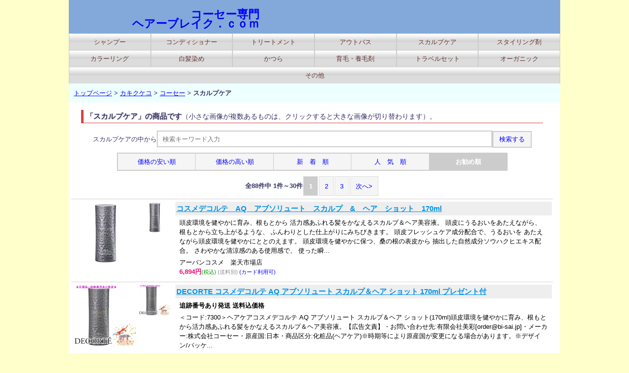

--- FILE ---
content_type: text/html; charset=UTF-8
request_url: https://www.hairbrake.com/category/index-sel-3-mk-1000761-c-4-s-5-p-1.html
body_size: 13701
content:
<!DOCTYPE html>

<html>
<head>
<meta charset="utf-8">
<link rel="preconnect" href="//pagead2.googlesyndication.com" crossorigin>
<link rel="preconnect" href="//fonts.gstatic.com" crossorigin>
<link rel="preconnect" href="//fonts.googleapis.com" crossorigin>
<link rel="preconnect" href="//googleads.g.doubleclick.net" crossorigin>
<link rel="preconnect" href="//stats.g.doubleclick.net" crossorigin>
<link rel="preconnect" href="//static.affiliate.rakuten.co.jp">
<link rel="preconnect" href="//mtwidget01.affiliate.rakuten.co.jp">
<link rel="preconnect" href="//log.affiliate.rakuten.co.jp">
<link rel="preconnect" href="//imp.pt.afl.rakuten.co.jp">
<link rel="preconnect" href="//thumbnail.image.rakuten.co.jp">
<!-- inital scale -->
<meta name="viewport" content="width=device-width,initial-scale=1.0">
<link rel="canonical" href="https://www.hairbrake.com/category/index-sel-3-mk-1000761-c-4-s-5-p-1.html">
<link rel="stylesheet" href="../css/styleresp3.min.css">
<link rel="stylesheet" href="../css/slicknav.min.css">
<link rel="stylesheet" href="../css/lity.min.css">
<!--[if lt IE 9]>
<script src="https://oss.maxcdn.com/html5shiv/3.7.2/html5shiv.min.js"></script>
<script src="https://oss.maxcdn.com/respond/1.4.2/respond.min.js"></script>
<![endif]-->
<script>
function Imgche(pnumb,adre)
{
document.images[pnumb].src=adre;
}
</script>
<title>スカルプケア | お勧め順：コーセー専門 ヘアーブレイク．ｃｏｍ</title>

</head>
<body>
<div class="flex-cotainer">
<header>
<div class="abanner">
<div class="tbanner">
<h1><a class="logo" href="../index/index-sel-3-mk-1000761.html">
コーセー専門<br> ヘアーブレイク．ｃｏｍ</a></h1></div><div class="rbanner">
</div>
</div>
</header>
<div class="middle"><div class="third">
<!--メインのコンテンツ-->
<div class="main">
<div class="midasi"><h2>「スカルプケア」の商品です</h2>（小さな画像が複数あるものは、クリックすると大きな画像が切り替わります）。</div><div class="searchbox"><form method="post" action="./">スカルプケアの中から<input type="hidden" name="mk" value="1000761"><input type="hidden" name="sel" value="3"><input type="hidden" name="c" value="4"><input type="hidden" name="s" value="5"><input type="hidden" name="p" value="1"><input type="text" name="a" class="searchtxt" placeholder="検索キーワード入力" value=""><input type="submit" class="searchbtn" value="検索する"></form></div><div class="sequencea"><ul class="sequence"><li><a href="./index-sel-3-mk-1000761-c-4-s-1-p-1.html">価格の安い順</a></li><li><a href="./index-sel-3-mk-1000761-c-4-s-0-p-1.html">価格の高い順</a></li><li><a href="./index-sel-3-mk-1000761-c-4-s-3-p-1.html">新　着　順</a></li><li><a href="./index-sel-3-mk-1000761-c-4-s-4-p-1.html">人　気　順</a></li><li><b>お勧め順</b></li></ul></div><div class="boxpagera">
<ul class="boxpager">
<li><b>全88件中 1件～30件</b></li><li><span>1</span></li><li><a href="./index-sel-3-mk-1000761-c-4-s-5-p-2.html">2</a></li><li><a href="./index-sel-3-mk-1000761-c-4-s-5-p-3.html">3</a></li><li><a href="./index-sel-3-mk-1000761-c-4-s-5-p-2.html">次へ&gt;</a></li></ul></div><div class="flex-items">
<div class="content1">
<div class="img1"><img src="https://thumbnail.image.rakuten.co.jp/@0_mall/c-urban/cabinet/cdaashs.jpg?_ex=128x128" alt="コスメデコルテ　AQ　アブソリュート　スカルプ　&　ヘア　ショット　170ml" id="rakpic0"></div>
<div class="img2"><img class="imgsmall" src="https://thumbnail.image.rakuten.co.jp/@0_mall/c-urban/cabinet/cdaashs.jpg?_ex=64x64" alt="thum1" onclick="Imgche('rakpic0','https://thumbnail.image.rakuten.co.jp/@0_mall/c-urban/cabinet/cdaashs.jpg?_ex=128x128')"></div>
</div>

<div class="content2">
<p class="prodcapt1"><a href="https://hb.afl.rakuten.co.jp/hgc/g00pvuh2.a22f4a1a.g00pvuh2.a22f50c2/?pc=https%3A%2F%2Fitem.rakuten.co.jp%2Fc-urban%2F4971710375671%2F&m=http%3A%2F%2Fm.rakuten.co.jp%2Fc-urban%2Fi%2F10012172%2F&rafcid=wsc_i_is_1014510070026997200" target="new">コスメデコルテ　AQ　アブソリュート　スカルプ　&　ヘア　ショット　170ml</a></p>

<p class="prodcapt2">頭皮環境を健やかに育み、根もとから 活力感あふれる髪をかなえるスカルプ＆ヘア美容液。 頭皮にうるおいをあたえながら、 根もとから立ち上がるような、 ふんわりとした仕上がりにみちびきます。 頭皮フレッシュケア成分配合で、うるおいを あたえながら頭皮環境を健やかにととのえます。 頭皮環境を健やかに保つ、桑の根の表皮から 抽出した自然成分ソウハクヒエキス配合。 さわやかな清涼感のある使用感で、 使った瞬...</p>
<p class="prodcapt3">アーバンコスメ　楽天市場店<br>
<span class="itemprice"><b>6,894円</b></span><small class="sgreen">(税込) </small><small class="sgray">(送料別) </small><small class="sblue">(カード利用可) </small></p>
</div>
</div>
<div class="flex-items">
<div class="content1">
<div class="img1"><img src="https://thumbnail.image.rakuten.co.jp/@0_mall/bi-sai/cabinet/row_k/cosmedecorte_new/4971710375671.jpg?_ex=128x128" alt="DECORTE コスメデコルテ AQ アブソリュート スカルプ＆ヘア ショット 170ml プレゼント付" id="rakpic1"></div>
<div class="img2"><img class="imgsmall" src="https://thumbnail.image.rakuten.co.jp/@0_mall/bi-sai/cabinet/row_k/cosmedecorte_new/4971710375671.jpg?_ex=64x64" alt="thum1" onclick="Imgche('rakpic1','https://thumbnail.image.rakuten.co.jp/@0_mall/bi-sai/cabinet/row_k/cosmedecorte_new/4971710375671.jpg?_ex=128x128')"></div>
</div>

<div class="content2">
<p class="prodcapt1"><a href="https://hb.afl.rakuten.co.jp/hgc/g00q0wa2.a22f471e.g00q0wa2.a22f54c3/?pc=https%3A%2F%2Fitem.rakuten.co.jp%2Fbi-sai%2F4971710375671%2F&m=http%3A%2F%2Fm.rakuten.co.jp%2Fbi-sai%2Fi%2F10802996%2F&rafcid=wsc_i_is_1014510070026997200" target="new">DECORTE コスメデコルテ AQ アブソリュート スカルプ＆ヘア ショット 170ml プレゼント付</a></p>
<p class="prodcapt2c">追跡番号あり発送 送料込価格</p>
<p class="prodcapt2">＜コード:7300＞ヘアケアコスメデコルテ AQ アブソリュート スカルプ＆ヘア ショット(170ml)頭皮環境を健やかに育み、根もとから活力感あふれる髪をかなえるスカルプ＆ヘア美容液。【広告文責】・お問い合わせ先:有限会社美彩[order@bi-sai.jp]・メーカー:株式会社コーセー・原産国:日本・商品区分:化粧品(ヘアケア)※時期等により原産国が変更になる場合があります。※デザイン/パッケ...</p>
<p class="prodcapt3">bi-sai<br>
<span class="itemprice"><b>8,800円</b></span><small class="sgreen">(税込) </small><small class="sred">(送料込) </small><small class="sblue">(カード利用可) </small></p>
</div>
</div>
<div class="flex-items">
<div class="content1">
<div class="img1"><img src="https://thumbnail.image.rakuten.co.jp/@0_mall/cosmeland/cabinet/b25_7/287266_1.jpg?_ex=128x128" alt="【P5倍★4日 20時～28H限定！】コーセー プレディア Predia スパ・エ・メール ヘッド スパークリング エッセンス 150mL スカルプケアローション エッセンス 冬ギフト" id="rakpic2"></div>
<div class="img2"><img class="imgsmall" src="https://thumbnail.image.rakuten.co.jp/@0_mall/cosmeland/cabinet/b25_7/287266_1.jpg?_ex=64x64" alt="thum1" onclick="Imgche('rakpic2','https://thumbnail.image.rakuten.co.jp/@0_mall/cosmeland/cabinet/b25_7/287266_1.jpg?_ex=128x128')"><img class="imgsmall" src="https://thumbnail.image.rakuten.co.jp/@0_mall/cosmeland/cabinet/kikaku10/heikouyunyu.jpg?_ex=64x64" alt="thum2" onclick="Imgche('rakpic2','https://thumbnail.image.rakuten.co.jp/@0_mall/cosmeland/cabinet/kikaku10/heikouyunyu.jpg?_ex=128x128')"><img class="imgsmall" src="https://thumbnail.image.rakuten.co.jp/@0_mall/cosmeland/cabinet/kikaku10/review02_sub.jpg?_ex=64x64" alt="thum3" onclick="Imgche('rakpic2','https://thumbnail.image.rakuten.co.jp/@0_mall/cosmeland/cabinet/kikaku10/review02_sub.jpg?_ex=128x128')"></div>
</div>

<div class="content2">
<p class="prodcapt1"><a href="https://hb.afl.rakuten.co.jp/hgc/g00pr1t2.a22f414a.g00pr1t2.a22f5bfc/?pc=https%3A%2F%2Fitem.rakuten.co.jp%2Fcosmeland%2F287266%2F&m=http%3A%2F%2Fm.rakuten.co.jp%2Fcosmeland%2Fi%2F10146649%2F&rafcid=wsc_i_is_1014510070026997200" target="new">【P5倍★4日 20時～28H限定！】コーセー プレディア Predia スパ・エ・メール ヘッド スパークリング エッセンス 150mL スカルプケアローション エッセンス 冬ギフト</a></p>
<p class="prodcapt2c">海外・国内ブランドコスメがお買得！</p>
<p class="prodcapt2">【プレゼント・ギフトにおすすめ】ラッピング対応をご希望のお客様は、こちらの商品を一緒に買い物カゴに入れてご注文下さい。　■セルフラッピングセット：110円(税込)　⇒　お客様自身でラッピングする場合　■ラッピングサービス：220円(税込)　⇒　当店でラッピングしてお届けする場合ヘアケアコーセー プレディア Prediaコーセー プレディア Predia スパ・エ・メール ヘッド スパークリング エ...</p>
<p class="prodcapt3">コスメランド<br>
<span class="itemprice"><b>3,480円</b></span><small class="sgreen">(税込) </small><small class="sgray">(送料別) </small><small class="sblue">(カード利用可) </small></p>
</div>
</div>
<div class="flex-items">
<div class="content1">
<div class="img1"><img src="https://thumbnail.image.rakuten.co.jp/@0_mall/koshinohonpo/cabinet/racoon_15/t_kose628a.jpg?_ex=128x128" alt="【中古】【未開封】KOSE/コーセー 米肌 活潤スカルプエッセンス 50ml〈頭皮用保湿美容液〉医薬部外品" id="rakpic3"></div>
<div class="img2"><img class="imgsmall" src="https://thumbnail.image.rakuten.co.jp/@0_mall/koshinohonpo/cabinet/racoon_15/t_kose628a.jpg?_ex=64x64" alt="thum1" onclick="Imgche('rakpic3','https://thumbnail.image.rakuten.co.jp/@0_mall/koshinohonpo/cabinet/racoon_15/t_kose628a.jpg?_ex=128x128')"><img class="imgsmall" src="https://thumbnail.image.rakuten.co.jp/@0_mall/koshinohonpo/cabinet/racoon_15/t_kose628b.jpg?_ex=64x64" alt="thum2" onclick="Imgche('rakpic3','https://thumbnail.image.rakuten.co.jp/@0_mall/koshinohonpo/cabinet/racoon_15/t_kose628b.jpg?_ex=128x128')"></div>
</div>

<div class="content2">
<p class="prodcapt1"><a href="https://hb.afl.rakuten.co.jp/hgc/g00scrj2.a22f422f.g00scrj2.a22f5d2f/?pc=https%3A%2F%2Fitem.rakuten.co.jp%2Fkoshinohonpo%2Fkose628%2F&m=http%3A%2F%2Fm.rakuten.co.jp%2Fkoshinohonpo%2Fi%2F10041543%2F&rafcid=wsc_i_is_1014510070026997200" target="new">【中古】【未開封】KOSE/コーセー 米肌 活潤スカルプエッセンス 50ml〈頭皮用保湿美容液〉医薬部外品</a></p>
<p class="prodcapt2c">◆3,980円(税込)以上の購入で送料無料◆</p>
<p class="prodcapt2">商品詳細 メーカー／販売業者名 コーセー 商品名 米肌 活潤スカルプエッセンス 内容量 50ml 状態 未開封品です。 区分 化粧品 生産国または 原産国 日本 広告文責 キューブファクトリー / TEL：078-737-0625 製造者または販売者 兵庫県神戸市長田区海運町5-1-24-1F　株式会社ビリオニスタ</p>
<p class="prodcapt3">キューブファクトリー<br>
<span class="itemprice"><b>2,200円</b></span><small class="sgreen">(税込) </small><small class="sgray">(送料別) </small><small class="sblue">(カード利用可) </small></p>
</div>
</div>
<div class="flex-items">
<div class="content1">
<div class="img1"><img src="https://thumbnail.image.rakuten.co.jp/@0_mall/bellcosme/cabinet/item/131/13110353_1.jpg?_ex=128x128" alt="送料無料 コーセー クリエ スカルプスパ バイタルショット お得な2個セット 160ml x 2 | KOSE ヘアエッセンス" id="rakpic4"></div>
<div class="img2"><img class="imgsmall" src="https://thumbnail.image.rakuten.co.jp/@0_mall/bellcosme/cabinet/item/131/13110353_1.jpg?_ex=64x64" alt="thum1" onclick="Imgche('rakpic4','https://thumbnail.image.rakuten.co.jp/@0_mall/bellcosme/cabinet/item/131/13110353_1.jpg?_ex=128x128')"><img class="imgsmall" src="https://thumbnail.image.rakuten.co.jp/@0_mall/bellcosme/cabinet/item/131/13110353_2.jpg?_ex=64x64" alt="thum2" onclick="Imgche('rakpic4','https://thumbnail.image.rakuten.co.jp/@0_mall/bellcosme/cabinet/item/131/13110353_2.jpg?_ex=128x128')"><img class="imgsmall" src="https://thumbnail.image.rakuten.co.jp/@0_mall/bellcosme/cabinet/item/131/13110353_3.jpg?_ex=64x64" alt="thum3" onclick="Imgche('rakpic4','https://thumbnail.image.rakuten.co.jp/@0_mall/bellcosme/cabinet/item/131/13110353_3.jpg?_ex=128x128')"></div>
</div>

<div class="content2">
<p class="prodcapt1"><a href="https://hb.afl.rakuten.co.jp/hgc/g00s3l82.a22f4d1b.g00s3l82.a22f5dca/?pc=https%3A%2F%2Fitem.rakuten.co.jp%2Fbellcosme%2F13110353%2F&m=http%3A%2F%2Fm.rakuten.co.jp%2Fbellcosme%2Fi%2F10097289%2F&rafcid=wsc_i_is_1014510070026997200" target="new">送料無料 コーセー クリエ スカルプスパ バイタルショット お得な2個セット 160ml x 2 | KOSE ヘアエッセンス</a></p>
<p class="prodcapt2c">美しい髪の土台となる頭皮環境を整えるヘアセラム</p>
<p class="prodcapt2">コーセー コーセー クリエ スカルプスパ バイタルショット お得な2個セット 160ml x 2 | 商品名 コーセー クリエ スカルプスパ バイタルショット お得な2個セット 160ml x 2 | ブランド コーセー 商品説明 5種の有効成分と11種の保湿美容剤が美しい髪の土台となる頭皮環境を整え、発毛を促進。抜け毛を防ぎ、ハリ・コシのあるイキイキとした美しい髪へ導く。〈医薬部外品〉D-パンテ...</p>
<p class="prodcapt3">ベルコスメ（美容・コスメ・香水）<br>
<span class="itemprice"><b>6,812円</b></span><small class="sgreen">(税込) </small><small class="sred">(送料込) </small><small class="sblue">(カード利用可) </small></p>
</div>
</div>
<div class="flex-items">
<div class="content1">
<div class="img1"><img src="https://thumbnail.image.rakuten.co.jp/@0_mall/treasurebeauty/cabinet/item/c79/c7910011_1.jpg?_ex=128x128" alt="【最大4500円クーポン】セフティ トレトマンE 160ml | 最安値に挑戦 safety ヘアエッセンス" id="rakpic5"></div>
<div class="img2"><img class="imgsmall" src="https://thumbnail.image.rakuten.co.jp/@0_mall/treasurebeauty/cabinet/item/c79/c7910011_1.jpg?_ex=64x64" alt="thum1" onclick="Imgche('rakpic5','https://thumbnail.image.rakuten.co.jp/@0_mall/treasurebeauty/cabinet/item/c79/c7910011_1.jpg?_ex=128x128')"><img class="imgsmall" src="https://thumbnail.image.rakuten.co.jp/@0_mall/treasurebeauty/cabinet/item/c79/c7910011_2.jpg?_ex=64x64" alt="thum2" onclick="Imgche('rakpic5','https://thumbnail.image.rakuten.co.jp/@0_mall/treasurebeauty/cabinet/item/c79/c7910011_2.jpg?_ex=128x128')"><img class="imgsmall" src="https://thumbnail.image.rakuten.co.jp/@0_mall/treasurebeauty/cabinet/item/c79/c7910011_3.jpg?_ex=64x64" alt="thum3" onclick="Imgche('rakpic5','https://thumbnail.image.rakuten.co.jp/@0_mall/treasurebeauty/cabinet/item/c79/c7910011_3.jpg?_ex=128x128')"></div>
</div>

<div class="content2">
<p class="prodcapt1"><a href="https://hb.afl.rakuten.co.jp/hgc/g00s5bc2.a22f4f62.g00s5bc2.a22f5a06/?pc=https%3A%2F%2Fitem.rakuten.co.jp%2Ftreasurebeauty%2Fc7910011%2F&m=http%3A%2F%2Fm.rakuten.co.jp%2Ftreasurebeauty%2Fi%2F10073627%2F&rafcid=wsc_i_is_1014510070026997200" target="new">【最大4500円クーポン】セフティ トレトマンE 160ml | 最安値に挑戦 safety ヘアエッセンス</a></p>
<p class="prodcapt2c">フケ、カユミをケアして美しい髪を育てる。</p>
<p class="prodcapt2">セフティ トレトマンE 商品名 セフティ トレトマンE ブランド セフティ 商品規格等 160ml購入前に必ずお読みください。→ 弊社取扱い商品について＞＞ 商品説明 有効成分が頭皮に刺激を与え、地肌をパワーアップ。フケ、カユミをケアして美しい髪を育てる。 ご使用方法 区分 化粧品 成分 原産国 / 広告文責 株式会社トレジャービューティー 03-5496-4450 よく検索されているキーワード ...</p>
<p class="prodcapt3">トレジャービューティー<br>
<span class="itemprice"><b>3,587円</b></span><small class="sgreen">(税込) </small><small class="sgray">(送料別) </small><small class="sblue">(カード利用可) </small></p>
</div>
</div>
<div class="flex-items">
<div class="content1">
<div class="img1"><img src="https://thumbnail.image.rakuten.co.jp/@0_mall/hair-kirakira/cabinet/fiole/10037735.jpg?_ex=128x128" alt="【LINE登録で300円クーポン】フィヨーレ ファシナート セラム EZ 150ml ×2個セット|頭皮ケア セラム 頭皮環境 乳液 保湿 ノンアルコール カラー後 エイジング ケア 酵素 ポリフェノール 酸化 活性酸素 頭皮ケア ヘアケア サロン専売 美容室専売 美容院専売" id="rakpic6"></div>
<div class="img2"><img class="imgsmall" src="https://thumbnail.image.rakuten.co.jp/@0_mall/hair-kirakira/cabinet/fiole/10037735.jpg?_ex=64x64" alt="thum1" onclick="Imgche('rakpic6','https://thumbnail.image.rakuten.co.jp/@0_mall/hair-kirakira/cabinet/fiole/10037735.jpg?_ex=128x128')"><img class="imgsmall" src="https://thumbnail.image.rakuten.co.jp/@0_mall/hair-kirakira/cabinet/tuikasouryou.jpg?_ex=64x64" alt="thum2" onclick="Imgche('rakpic6','https://thumbnail.image.rakuten.co.jp/@0_mall/hair-kirakira/cabinet/tuikasouryou.jpg?_ex=128x128')"></div>
</div>

<div class="content2">
<p class="prodcapt1"><a href="https://hb.afl.rakuten.co.jp/hgc/g00reze2.a22f4994.g00reze2.a22f53d5/?pc=https%3A%2F%2Fitem.rakuten.co.jp%2Fhair-kirakira%2F10037735%2F&m=http%3A%2F%2Fm.rakuten.co.jp%2Fhair-kirakira%2Fi%2F10045588%2F&rafcid=wsc_i_is_1014510070026997200" target="new">【LINE登録で300円クーポン】フィヨーレ ファシナート セラム EZ 150ml ×2個セット|頭皮ケア セラム 頭皮環境 乳液 保湿 ノンアルコール カラー後 エイジング ケア 酵素 ポリフェノール 酸化 活性酸素 頭皮ケア ヘアケア サロン専売 美容室専売 美容院専売</a></p>
<p class="prodcapt2c">この商品と同時購入で『店内全品送料無料』 美容師 おすすめ 人気 話題 ランキング 口コミ クチコミ 女性 男性 レディース メンズ ユニセックス</p>
<p class="prodcapt2">類似商品はこちらフィヨーレ ファシナート セラム EZ 1507,315円香り立つ艶やか美髪へ|フィヨーレ ファシナート2,475円フィヨーレ ファシナート シャンプー EZ 880円フィヨーレ ファシナート トリートメント EZ880円フィヨーレ ファシナート ルーツリフト ローシ4,233円フィヨーレ ファシナート ルーツリフト ローシ6,157円フォーフルール フルールガーデン スカルプセラ...</p>
<p class="prodcapt3">プロ用ヘアケアShop　KiraKira<br>
<span class="itemprice"><b>5,005円</b></span><small class="sgreen">(税込) </small><small class="sgray">(送料別) </small><small class="sblue">(カード利用可) </small></p>
</div>
</div>
<div class="flex-items">
<div class="content1">
<div class="img1"><img src="https://thumbnail.image.rakuten.co.jp/@0_mall/milky/cabinet/kose/830dvzcvae903.jpg?_ex=128x128" alt="【送料込み】コーセー プレディア リラクシング スカルプ エッセンス" id="rakpic7"></div>
<div class="img2"><img class="imgsmall" src="https://thumbnail.image.rakuten.co.jp/@0_mall/milky/cabinet/kose/830dvzcvae903.jpg?_ex=64x64" alt="thum1" onclick="Imgche('rakpic7','https://thumbnail.image.rakuten.co.jp/@0_mall/milky/cabinet/kose/830dvzcvae903.jpg?_ex=128x128')"></div>
</div>

<div class="content2">
<p class="prodcapt1"><a href="https://hb.afl.rakuten.co.jp/hgc/g00pyr42.a22f4200.g00pyr42.a22f578e/?pc=https%3A%2F%2Fitem.rakuten.co.jp%2Fmilky%2F4971710458428-1%2F&m=http%3A%2F%2Fm.rakuten.co.jp%2Fmilky%2Fi%2F10019447%2F&rafcid=wsc_i_is_1014510070026997200" target="new">【送料込み】コーセー プレディア リラクシング スカルプ エッセンス</a></p>
<p class="prodcapt2c">薬用スカルプ美容液</p>
<p class="prodcapt2">商品名 コーセー プレディア　リラクシング スカルプ エッセンス　 内容量 160ml 商品説明 ハリ、コシ、ツヤのある美しい髪をめざす薬用スカルプ美容液。 ●ハリ、コシ、ツヤのある美しい髪をめざす薬用スカルプ美容液です。 ●有効成分をしっかり頭皮に送り込み、すこやかな頭皮にととのえます。 使用方法 少量ずつ頭皮全体になじませたら、指でマッサージをして下さい。 ご注意 ・お肌に傷やはれもの・湿しん...</p>
<p class="prodcapt3">ミルキー薬局<br>
<span class="itemprice"><b>3,810円</b></span><small class="sgreen">(税込) </small><small class="sred">(送料込) </small><small class="sblue">(カード利用可) </small></p>
</div>
</div>
<div class="flex-items">
<div class="content1">
<div class="img1"><img src="https://thumbnail.image.rakuten.co.jp/@0_mall/bi-sai/cabinet/row_k/cosmedecorte_new/4971710364743.jpg?_ex=128x128" alt="DECORTE コスメデコルテ ステムノワール 医薬部外品 170ml プレゼント付" id="rakpic8"></div>
<div class="img2"><img class="imgsmall" src="https://thumbnail.image.rakuten.co.jp/@0_mall/bi-sai/cabinet/row_k/cosmedecorte_new/4971710364743.jpg?_ex=64x64" alt="thum1" onclick="Imgche('rakpic8','https://thumbnail.image.rakuten.co.jp/@0_mall/bi-sai/cabinet/row_k/cosmedecorte_new/4971710364743.jpg?_ex=128x128')"></div>
</div>

<div class="content2">
<p class="prodcapt1"><a href="https://hb.afl.rakuten.co.jp/hgc/g00q0wa2.a22f471e.g00q0wa2.a22f54c3/?pc=https%3A%2F%2Fitem.rakuten.co.jp%2Fbi-sai%2F4971710364743%2F&m=http%3A%2F%2Fm.rakuten.co.jp%2Fbi-sai%2Fi%2F10803929%2F&rafcid=wsc_i_is_1014510070026997200" target="new">DECORTE コスメデコルテ ステムノワール 医薬部外品 170ml プレゼント付</a></p>
<p class="prodcapt2c">追跡番号あり発送 送料込価格</p>
<p class="prodcapt2">＜コード:6300＞へアケアコスメデコルテ ステムノワール[医薬部外品](170ml)毛根部のメカニズムに着目し、豊かな黒髪を育むスカルプエッセンス。豊かな黒髪をつくり出す毛根部のメカニズムに着目。髪と頭皮のエイジングケアで、抜け毛・やせ髪を防ぎ、ハリ・コシのある美しい髪を育む薬用発毛促進剤です。有効成分を贅沢に配合。毛生促進、発毛促進、育毛、養毛、薄毛、脱毛、フケ・かゆみの予防、病後・産後の脱毛...</p>
<p class="prodcapt3">bi-sai<br>
<span class="itemprice"><b>7,700円</b></span><small class="sgreen">(税込) </small><small class="sred">(送料込) </small><small class="sblue">(カード利用可) </small></p>
</div>
</div>
<div class="flex-items">
<div class="content1">
<div class="img1"><img src="https://thumbnail.image.rakuten.co.jp/@0_mall/fines-f/cabinet/1/4971710294125.jpg?_ex=128x128" alt="「コーセー」　スティーブンノル スカルプケアシステム クレンザー 500mL　500mL" id="rakpic9"></div>
<div class="img2"><img class="imgsmall" src="https://thumbnail.image.rakuten.co.jp/@0_mall/fines-f/cabinet/1/4971710294125.jpg?_ex=64x64" alt="thum1" onclick="Imgche('rakpic9','https://thumbnail.image.rakuten.co.jp/@0_mall/fines-f/cabinet/1/4971710294125.jpg?_ex=128x128')"></div>
</div>

<div class="content2">
<p class="prodcapt1"><a href="https://hb.afl.rakuten.co.jp/hgc/g00sccj2.a22f4950.g00sccj2.a22f5f42/?pc=https%3A%2F%2Fitem.rakuten.co.jp%2Ffines-f%2F4971710294125%2F&m=http%3A%2F%2Fm.rakuten.co.jp%2Ffines-f%2Fi%2F10029633%2F&rafcid=wsc_i_is_1014510070026997200" target="new">「コーセー」　スティーブンノル スカルプケアシステム クレンザー 500mL　500mL</a></p>
<p class="prodcapt2c">人気のスティーブンノルシリーズ</p>
<p class="prodcapt2">「使用方法」1を押さえ、2を回してポンプを上げ、中身が出るまで数回押してください。 髪と頭皮をぬらしてから、適量を手にとり泡立てて洗い、よくすすぎます。 ポンプの頭部と横のきざみがシャンプーのしるしです。 「成分」水・オレフィン (C14-16) スルホン酸Na・ココイルメチルタウリンNa・コカミドプロピルベタイン・PPG-2コカミド・グリセリン・カワラヨモギ花エキス・セイヨウハッカ葉エキス・チョ...</p>
<p class="prodcapt3">薬のファインズファルマ楽天市場店<br>
<span class="itemprice"><b>1,760円</b></span><small class="sgreen">(税込) </small><small class="sgray">(送料別) </small><small class="sblue">(カード利用可) </small></p>
</div>
</div>
<div class="flex-items">
<div class="content1">
<div class="img1"><img src="https://thumbnail.image.rakuten.co.jp/@0_mall/fdc/cabinet/kose/82we9zcvzrz435.jpg?_ex=128x128" alt="【在庫限り】(プレディアお楽しみサンプル付)コーセー プレディア スパ・エ・メール ヘッドスパークリングエッセンス【※沖縄・離島配送不可】" id="rakpic10"></div>
<div class="img2"><img class="imgsmall" src="https://thumbnail.image.rakuten.co.jp/@0_mall/fdc/cabinet/kose/82we9zcvzrz435.jpg?_ex=64x64" alt="thum1" onclick="Imgche('rakpic10','https://thumbnail.image.rakuten.co.jp/@0_mall/fdc/cabinet/kose/82we9zcvzrz435.jpg?_ex=128x128')"></div>
</div>

<div class="content2">
<p class="prodcapt1"><a href="https://hb.afl.rakuten.co.jp/hgc/g00pvcz2.a22f4515.g00pvcz2.a22f5f13/?pc=https%3A%2F%2Fitem.rakuten.co.jp%2Ffdc%2F4971710460728%2F&m=http%3A%2F%2Fm.rakuten.co.jp%2Ffdc%2Fi%2F10033127%2F&rafcid=wsc_i_is_1014510070026997200" target="new">【在庫限り】(プレディアお楽しみサンプル付)コーセー プレディア スパ・エ・メール ヘッドスパークリングエッセンス【※沖縄・離島配送不可】</a></p>
<p class="prodcapt2c">心地よい炭酸のシャワーでコリ固まった頭皮を柔軟に</p>
<p class="prodcapt2">商品名 コーセー プレディア　スパ・エ・メール　ヘッドスパークリングエッセンス 内容量 150g 商品説明 心地よい炭酸のシャワーで、たっぷりのうるおいと清涼感をあたえ、コリ固まった頭皮を柔軟にととのえるスカルプエッセンスです。 スパ発想のマッサージによる血行促進をサポート。 弾力感に満ちた、すこやかな頭皮にみちびくとともに、毛髪をしなやかに保ちます。 肌と心がやわらぐような、ライトグリーンシプレ...</p>
<p class="prodcapt3">FDC<br>
<span class="itemprice"><b>3,200円</b></span><small class="sgreen">(税込) </small><small class="sgray">(送料別) </small><small class="sblue">(カード利用可) </small>　<small class="sgray">レビュー件数: 1 平均評価: 4</small></p>
</div>
</div>
<div class="flex-items">
<div class="content1">
<div class="img1"><img src="https://thumbnail.image.rakuten.co.jp/@0_mall/scbmitsuokun1972/cabinet/cosmetics/kose/demo_in_store/4971710588422.jpg?_ex=128x128" alt="コーセー STEPHEN KNOLL スティーブンノル ニューヨーク ホイップクリーム エッセンス スムースアンドシャイン 120g" id="rakpic11"></div>
<div class="img2"><img class="imgsmall" src="https://thumbnail.image.rakuten.co.jp/@0_mall/scbmitsuokun1972/cabinet/cosmetics/kose/demo_in_store/4971710588422.jpg?_ex=64x64" alt="thum1" onclick="Imgche('rakpic11','https://thumbnail.image.rakuten.co.jp/@0_mall/scbmitsuokun1972/cabinet/cosmetics/kose/demo_in_store/4971710588422.jpg?_ex=128x128')"><img class="imgsmall" src="https://thumbnail.image.rakuten.co.jp/@0_mall/scbmitsuokun1972/cabinet/cosmetics/kose/demo_in_store/4971710588422-1.jpg?_ex=64x64" alt="thum2" onclick="Imgche('rakpic11','https://thumbnail.image.rakuten.co.jp/@0_mall/scbmitsuokun1972/cabinet/cosmetics/kose/demo_in_store/4971710588422-1.jpg?_ex=128x128')"></div>
</div>

<div class="content2">
<p class="prodcapt1"><a href="https://hb.afl.rakuten.co.jp/hgc/g00s0xe2.a22f4194.g00s0xe2.a22f5f72/?pc=https%3A%2F%2Fitem.rakuten.co.jp%2Fscbmitsuokun1972%2F4971710588422%2F&m=http%3A%2F%2Fm.rakuten.co.jp%2Fscbmitsuokun1972%2Fi%2F10078878%2F&rafcid=wsc_i_is_1014510070026997200" target="new">コーセー STEPHEN KNOLL スティーブンノル ニューヨーク ホイップクリーム エッセンス スムースアンドシャイン 120g</a></p>

<p class="prodcapt2">★この商品は、日本以外の地域には発送できません。 　予めご了承ください。 ★パッケージ・商品内容等は、予告なく変更する場合も 　ございます。予めご了承ください。 ★当店では複数の店舗で在庫を共有しております。 　在庫切れの場合もございますので予めご了承ください。 【商品の特長】 指通りなめらかで、つやめく髪へ。 ゴワつく髪をやわらかくときほぐし、内部から補修します。 ●指通りなめらかで、つやめく髪...</p>
<p class="prodcapt3">大将もビックリ！SCB<br>
<span class="itemprice"><b>1,320円</b></span><small class="sgreen">(税込) </small><small class="sgray">(送料別) </small><small class="sblue">(カード利用可) </small></p>
</div>
</div>
<div class="flex-items">
<div class="content1">
<div class="img1"><img src="https://thumbnail.image.rakuten.co.jp/@0_mall/fines-f/cabinet/1/4971710294163.jpg?_ex=128x128" alt="「コーセー」　スティーブンノル スカルプケアシステム ハイドレーター 500mL　500mL" id="rakpic12"></div>
<div class="img2"><img class="imgsmall" src="https://thumbnail.image.rakuten.co.jp/@0_mall/fines-f/cabinet/1/4971710294163.jpg?_ex=64x64" alt="thum1" onclick="Imgche('rakpic12','https://thumbnail.image.rakuten.co.jp/@0_mall/fines-f/cabinet/1/4971710294163.jpg?_ex=128x128')"></div>
</div>

<div class="content2">
<p class="prodcapt1"><a href="https://hb.afl.rakuten.co.jp/hgc/g00sccj2.a22f4950.g00sccj2.a22f5f42/?pc=https%3A%2F%2Fitem.rakuten.co.jp%2Ffines-f%2F4971710294163%2F&m=http%3A%2F%2Fm.rakuten.co.jp%2Ffines-f%2Fi%2F10029635%2F&rafcid=wsc_i_is_1014510070026997200" target="new">「コーセー」　スティーブンノル スカルプケアシステム ハイドレーター 500mL　500mL</a></p>
<p class="prodcapt2c">人気のスティーブンノルシリーズ</p>
<p class="prodcapt2">「使用方法」1を押さえ、2を回してポンプを上げ、中身が出るまで数回押してください。 シャンプー後に軽く水気をきり、適量を髪・頭皮にもみこむようになじませます。 「成分」水・PG・セテアリルアルコール・水添ポリイソブテン・ベヘニルアルコール・グリセリン・ステアルトリモニウムクロリド・アスパラギン酸・カワラヨモギ花エキス・グリシン・スイゼンジノリ多糖体・セイヨウハッカ葉エキス・チョウジエキス・ツベルア...</p>
<p class="prodcapt3">薬のファインズファルマ楽天市場店<br>
<span class="itemprice"><b>1,760円</b></span><small class="sgreen">(税込) </small><small class="sgray">(送料別) </small><small class="sblue">(カード利用可) </small></p>
</div>
</div>
<div class="flex-items">
<div class="content1">
<div class="img1"><img src="https://thumbnail.image.rakuten.co.jp/@0_mall/fdc/cabinet/kose/4971710223644-3.jpg?_ex=128x128" alt="【送料込み】【3個セット】コーセー　スティーブンノル　コレクション　スカルプエッセンスX3個" id="rakpic13"></div>
<div class="img2"><img class="imgsmall" src="https://thumbnail.image.rakuten.co.jp/@0_mall/fdc/cabinet/kose/4971710223644-3.jpg?_ex=64x64" alt="thum1" onclick="Imgche('rakpic13','https://thumbnail.image.rakuten.co.jp/@0_mall/fdc/cabinet/kose/4971710223644-3.jpg?_ex=128x128')"></div>
</div>

<div class="content2">
<p class="prodcapt1"><a href="https://hb.afl.rakuten.co.jp/hgc/g00pvcz2.a22f4515.g00pvcz2.a22f5f13/?pc=https%3A%2F%2Fitem.rakuten.co.jp%2Ffdc%2F4971710223644-3%2F&m=http%3A%2F%2Fm.rakuten.co.jp%2Ffdc%2Fi%2F10037398%2F&rafcid=wsc_i_is_1014510070026997200" target="new">【送料込み】【3個セット】コーセー　スティーブンノル　コレクション　スカルプエッセンスX3個</a></p>
<p class="prodcapt2c">スキンケア発想で頭皮のトラブルを解消</p>
<p class="prodcapt2">商品名 コーセー　スティーブンノル　コレクション　スカルプエッセンスX3個 内容量 商品説明 スキンケア発想で頭皮のトラブルを解消。 頭皮の汚れ・乾燥、過剰な皮脂分泌など、美髪成長の妨げとなる諸症状を解決。 頭皮をほぐして栄養注入＋頭皮マッサージでしっかり毛穴ケア、頭皮環境を正常に整えます。 ご注意 ※本品記載の使用法・使用上の注意をよくお読みの上ご使用下さい。 　区分 　化粧品 　janコード ...</p>
<p class="prodcapt3">FDC<br>
<span class="itemprice"><b>8,605円</b></span><small class="sgreen">(税込) </small><small class="sgray">(送料別) </small><small class="sblue">(カード利用可) </small></p>
</div>
</div>
<div class="flex-items">
<div class="content1">
<div class="img1"><img src="https://thumbnail.image.rakuten.co.jp/@0_mall/miryoku/cabinet/03088786/03262569/11418741/378710103.jpg?_ex=128x128" alt="【国内正規品・宅急便送料無料】コーセー　コスメデコルテ　AQ　ブースティングトリートメントヘアセラム（レフィル）　200mL 付け替え用 COSME DECORTE KOSE" id="rakpic14"></div>
<div class="img2"><img class="imgsmall" src="https://thumbnail.image.rakuten.co.jp/@0_mall/miryoku/cabinet/03088786/03262569/11418741/378710103.jpg?_ex=64x64" alt="thum1" onclick="Imgche('rakpic14','https://thumbnail.image.rakuten.co.jp/@0_mall/miryoku/cabinet/03088786/03262569/11418741/378710103.jpg?_ex=128x128')"><img class="imgsmall" src="https://thumbnail.image.rakuten.co.jp/@0_mall/miryoku/cabinet/03088786/03262569/11418741/3787102.jpg?_ex=64x64" alt="thum2" onclick="Imgche('rakpic14','https://thumbnail.image.rakuten.co.jp/@0_mall/miryoku/cabinet/03088786/03262569/11418741/3787102.jpg?_ex=128x128')"></div>
</div>

<div class="content2">
<p class="prodcapt1"><a href="https://hb.afl.rakuten.co.jp/hgc/g00ri8c2.a22f4a37.g00ri8c2.a22f57cf/?pc=https%3A%2F%2Fitem.rakuten.co.jp%2Fmiryoku%2F4971710378719%2F&m=http%3A%2F%2Fm.rakuten.co.jp%2Fmiryoku%2Fi%2F10015645%2F&rafcid=wsc_i_is_1014510070026997200" target="new">【国内正規品・宅急便送料無料】コーセー　コスメデコルテ　AQ　ブースティングトリートメントヘアセラム（レフィル）　200mL 付け替え用 COSME DECORTE KOSE</a></p>
<p class="prodcapt2c">コスメデコルテ ヘアケア 美容液 送料無料</p>
<p class="prodcapt2">付け替え用 髪へ「導入美容液」という、答え。 皮膚科学研究の英知が生んだ新・ヘアセラムで、髪の芯まで浸透・補修。 髪の芯まで浸透・補修し、毛先までなめらかにまとまる。 髪の導入美容液として、トリートメントの前に使用する ウォーターベースのヘアセラム。 贅沢なうるおいが傷んだ毛髪の内部に浸透し、 乾燥・カラーリング・摩擦などによるダメージを補修する、 スペシャルケア用トリートメント ヘアセラムです。...</p>
<p class="prodcapt3">ビューティー銀座<br>
<span class="itemprice"><b>4,758円</b></span><small class="sgreen">(税込) </small><small class="sred">(送料込) </small><small class="sblue">(カード利用可) </small></p>
</div>
</div>
<div class="flex-items">
<div class="content1">
<div class="img1"><img src="https://thumbnail.image.rakuten.co.jp/@0_mall/c-urban39/cabinet/cdarhe.jpg?_ex=128x128" alt="コスメデコルテ　AQ　リプレニッシュ　ヘアエッセンス　100ml" id="rakpic15"></div>
<div class="img2"><img class="imgsmall" src="https://thumbnail.image.rakuten.co.jp/@0_mall/c-urban39/cabinet/cdarhe.jpg?_ex=64x64" alt="thum1" onclick="Imgche('rakpic15','https://thumbnail.image.rakuten.co.jp/@0_mall/c-urban39/cabinet/cdarhe.jpg?_ex=128x128')"></div>
</div>

<div class="content2">
<p class="prodcapt1"><a href="https://hb.afl.rakuten.co.jp/hgc/g00u0za2.a22f46a2.g00u0za2.a22f5b3e/?pc=https%3A%2F%2Fitem.rakuten.co.jp%2Fc-urban39%2F4971710375688%2F&m=http%3A%2F%2Fm.rakuten.co.jp%2Fc-urban39%2Fi%2F10000726%2F&rafcid=wsc_i_is_1014510070026997200" target="new">コスメデコルテ　AQ　リプレニッシュ　ヘアエッセンス　100ml</a></p>
<p class="prodcapt2c">【月〜土曜の14時までに決済完了で即日発送】</p>
<p class="prodcapt2">美容液のように髪の芯までうるおいが浸透し、 速攻補修するヘアオイル。べたつきなく、 髪一本一本になじみ、軽やかな指通りを実現します。 傷みやすい毛先までなめらかにまとまり、 つややかで上質な手触りの髪にみちびきます。 毛髪補修成分オリーブ脂肪酸エチル配合で、 髪の芯まで浸透し、パサつきや乾燥などでダメージが 進行した髪も、毛先までしっかり補修します。 毛髪表面のダメージもなめらかにととのえ、 上質...</p>
<p class="prodcapt3">アーバンコスメ39ショップ店<br>
<span class="itemprice"><b>5,562円</b></span><small class="sgreen">(税込) </small><small class="sgray">(送料別) </small><small class="sblue">(カード利用可) </small></p>
</div>
</div>
<div class="flex-items">
<div class="content1">
<div class="img1"><img src="https://thumbnail.image.rakuten.co.jp/@0_mall/sian/cabinet/08070320/294163skny.jpg?_ex=128x128" alt="【マラソン★10％OFFクーポン(2点以上】【コーセー認定ショップ】スティーブンノル　スカルプケアシステム ハイドレーター 500ml　コーセー" id="rakpic16"></div>
<div class="img2"><img class="imgsmall" src="https://thumbnail.image.rakuten.co.jp/@0_mall/sian/cabinet/08070320/294163skny.jpg?_ex=64x64" alt="thum1" onclick="Imgche('rakpic16','https://thumbnail.image.rakuten.co.jp/@0_mall/sian/cabinet/08070320/294163skny.jpg?_ex=128x128')"><img class="imgsmall" src="https://thumbnail.image.rakuten.co.jp/@0_mall/sian/cabinet/08070320/294163skny_1.jpg?_ex=64x64" alt="thum2" onclick="Imgche('rakpic16','https://thumbnail.image.rakuten.co.jp/@0_mall/sian/cabinet/08070320/294163skny_1.jpg?_ex=128x128')"></div>
</div>

<div class="content2">
<p class="prodcapt1"><a href="https://hb.afl.rakuten.co.jp/hgc/g00rxdn2.a22f4b5a.g00rxdn2.a22f5d14/?pc=https%3A%2F%2Fitem.rakuten.co.jp%2Fsian%2F294163skny%2F&m=http%3A%2F%2Fm.rakuten.co.jp%2Fsian%2Fi%2F10009410%2F&rafcid=wsc_i_is_1014510070026997200" target="new">【マラソン★10％OFFクーポン(2点以上】【コーセー認定ショップ】スティーブンノル　スカルプケアシステム ハイドレーター 500ml　コーセー</a></p>
<p class="prodcapt2c">毛穴のよごれ・ベタつきもすっきり落とし、頭皮環境をすこやかにととのえることで、根もとからふんわりとしたサラサラな髪へ</p>
<p class="prodcapt2">●髪・頭皮にもうるおいをあたえることで、ベタつきにくい頭皮環境にととのえ、ふんわりさらさらに仕上げる髪・頭皮用コンディショナー。 ●「スカルプケア成分」配合。髪・頭皮のベタつきやニオイが気になる頭皮環境をすこやかにととのえます。 ●保水効果の高い「スカルプモイスチュア成分」配合。頭皮にうるおいをあたえることで、ベタつきにくいすこやかな頭皮環境にみちびきます。 ●「カオリン(天然クレイ)」配合。地肌...</p>
<p class="prodcapt3">シャン　コスメディア楽天市場店<br>
<span class="itemprice"><b>1,760円</b></span><small class="sgreen">(税込) </small><small class="sgray">(送料別) </small><small class="sblue">(カード利用可) </small></p>
</div>
</div>
<div class="flex-items">
<div class="content1">
<div class="img1"><img src="https://thumbnail.image.rakuten.co.jp/@0_mall/blue-horizon/cabinet/aaa50/gnnr.jpg?_ex=128x128" alt="イリヤ ボタニカルチャージ 薬用トニック 220g" id="rakpic17"></div>
<div class="img2"><img class="imgsmall" src="https://thumbnail.image.rakuten.co.jp/@0_mall/blue-horizon/cabinet/aaa50/gnnr.jpg?_ex=64x64" alt="thum1" onclick="Imgche('rakpic17','https://thumbnail.image.rakuten.co.jp/@0_mall/blue-horizon/cabinet/aaa50/gnnr.jpg?_ex=128x128')"></div>
</div>

<div class="content2">
<p class="prodcapt1"><a href="https://hb.afl.rakuten.co.jp/hgc/g00ukjr2.a22f4aab.g00ukjr2.a22f5605/?pc=https%3A%2F%2Fitem.rakuten.co.jp%2Fblue-horizon%2Fb-18%2F&m=http%3A%2F%2Fm.rakuten.co.jp%2Fblue-horizon%2Fi%2F10000072%2F&rafcid=wsc_i_is_1014510070026997200" target="new">イリヤ ボタニカルチャージ 薬用トニック 220g</a></p>
<p class="prodcapt2c">正規品保証 送料無料です♪</p>
<p class="prodcapt2">LINE友だち登録はコチラから ＞＞ 頭皮に植物成分をチャージして地肌の健康を守り、毛髪の発育を促進します。 配合植物成分:カンゾウ、ヒノキ、カミツレ、ユーカリ、ミント、セージ ■使用方法 方向を確かめ、頭皮から5cm位離して適量を噴射し、よくマッサージして下さい。 ■容量　220g ■メーカー　イリヤコスメティクス ■成分 有効成分:グリチルリチン酸2K、酢酸トコフェロール、ヒノキチオール その...</p>
<p class="prodcapt3">健康雑貨のお店「blue horizon」<br>
<span class="itemprice"><b>1,460円</b></span><small class="sgreen">(税込) </small><small class="sred">(送料込) </small><small class="sblue">(カード利用可) </small>　<small class="sgray">レビュー件数: 1 平均評価: 5</small></p>
</div>
</div>
<div class="flex-items">
<div class="content1">
<div class="img1"><img src="https://thumbnail.image.rakuten.co.jp/@0_mall/cosmesail-24/cabinet/compass1739085853.jpg?_ex=128x128" alt="【国内正規品】コスメデコルテ AQ アブソリュート スカルプ＆ヘアショット 170ml 4971710375671" id="rakpic18"></div>
<div class="img2"><img class="imgsmall" src="https://thumbnail.image.rakuten.co.jp/@0_mall/cosmesail-24/cabinet/compass1739085853.jpg?_ex=64x64" alt="thum1" onclick="Imgche('rakpic18','https://thumbnail.image.rakuten.co.jp/@0_mall/cosmesail-24/cabinet/compass1739085853.jpg?_ex=128x128')"></div>
</div>

<div class="content2">
<p class="prodcapt1"><a href="https://hb.afl.rakuten.co.jp/hgc/g00umxd2.a22f4a48.g00umxd2.a22f5171/?pc=https%3A%2F%2Fitem.rakuten.co.jp%2Fcosmesail-24%2F4971710375671%2F&m=http%3A%2F%2Fm.rakuten.co.jp%2Fcosmesail-24%2Fi%2F10000338%2F&rafcid=wsc_i_is_1014510070026997200" target="new">【国内正規品】コスメデコルテ AQ アブソリュート スカルプ＆ヘアショット 170ml 4971710375671</a></p>
<p class="prodcapt2c">【国内正規品】頭皮環境を健やかに育み、根もとから活力感あふれる髪をかなえるスカルプ＆ヘア美容液</p>
<p class="prodcapt2">商品情報広告文責(会社名・電話番号)株式会社精華05058064438内容量170mlメーカー名、又は販売業者名株式会社コーセー生産国日本全成分(化粧品のみ)水・エタノール・BG・グリセリン・アカヤジオウ根エキス・アップルミント葉エキス・オウゴン根エキス・カニナバラ果実エキス・カワラヨモギ花エキス・クリサンテルムインジクムエキス・ケイケットウエキス・ゴレンシ葉エキス・シラカンバ樹液・シラカンバ樹皮...</p>
<p class="prodcapt3">cosme sail<br>
<span class="itemprice"><b>7,426円</b></span><small class="sgreen">(税込) </small><small class="sgray">(送料別) </small><small class="sblue">(カード利用可) </small></p>
</div>
</div>
<div class="flex-items">
<div class="content1">
<div class="img1"><img src="https://thumbnail.image.rakuten.co.jp/@0_mall/atbeautyplus/cabinet/666666/atb-4971710777161.jpg?_ex=128x128" alt="コーセー クリエ スカルプ スパ 薬用シャンプー 300ml (医薬部外品)" id="rakpic19"></div>
<div class="img2"><img class="imgsmall" src="https://thumbnail.image.rakuten.co.jp/@0_mall/atbeautyplus/cabinet/666666/atb-4971710777161.jpg?_ex=64x64" alt="thum1" onclick="Imgche('rakpic19','https://thumbnail.image.rakuten.co.jp/@0_mall/atbeautyplus/cabinet/666666/atb-4971710777161.jpg?_ex=128x128')"><img class="imgsmall" src="https://thumbnail.image.rakuten.co.jp/@0_mall/atbeautyplus/cabinet/201611/crie.jpg?_ex=64x64" alt="thum2" onclick="Imgche('rakpic19','https://thumbnail.image.rakuten.co.jp/@0_mall/atbeautyplus/cabinet/201611/crie.jpg?_ex=128x128')"></div>
</div>

<div class="content2">
<p class="prodcapt1"><a href="https://hb.afl.rakuten.co.jp/hgc/g00sily2.a22f4932.g00sily2.a22f5863/?pc=https%3A%2F%2Fitem.rakuten.co.jp%2Fatbeautyplus%2Fatbeauty-0004461%2F&m=http%3A%2F%2Fm.rakuten.co.jp%2Fatbeautyplus%2Fi%2F10027908%2F&rafcid=wsc_i_is_1014510070026997200" target="new">コーセー クリエ スカルプ スパ 薬用シャンプー 300ml (医薬部外品)</a></p>
<p class="prodcapt2c">KOSE CRIE ヘアケア 頭皮ケア</p>
<p class="prodcapt2">商品のご説明 商品概要 ダメージの原因となる汚れをすっきり落とし、ボリュームを失いがちな髪も、 ハリ・コシのある生き生きとした美しい髪へ導く薬用シャンプー。 頭皮に余分なものを残さないことで、後から使うトリートメントや育毛剤の効果を高めます。 ご使用方法 ---------- 内容量 300ml その他の種類（クリックで商品ページへ移動できます） 薬用シャンプー 1000ml レフィル 詰替用 【...</p>
<p class="prodcapt3">アットビューティー株式会社<br>
<span class="itemprice"><b>1,420円</b></span><small class="sgreen">(税込) </small><small class="sgray">(送料別) </small><small class="sblue">(カード利用可) </small></p>
</div>
</div>
<div class="flex-items">
<div class="content1">
<div class="img1"><img src="https://thumbnail.image.rakuten.co.jp/@0_mall/misawa-jp/cabinet/img010/4971710223644.jpg?_ex=128x128" alt="【医薬部外品】コーセー スティーブンノルコレクション スカルプエッセンス 150ml" id="rakpic20"></div>
<div class="img2"><img class="imgsmall" src="https://thumbnail.image.rakuten.co.jp/@0_mall/misawa-jp/cabinet/img010/4971710223644.jpg?_ex=64x64" alt="thum1" onclick="Imgche('rakpic20','https://thumbnail.image.rakuten.co.jp/@0_mall/misawa-jp/cabinet/img010/4971710223644.jpg?_ex=128x128')"><img class="imgsmall" src="https://thumbnail.image.rakuten.co.jp/@0_mall/misawa-jp/cabinet/attention01.gif?_ex=64x64" alt="thum2" onclick="Imgche('rakpic20','https://thumbnail.image.rakuten.co.jp/@0_mall/misawa-jp/cabinet/attention01.gif?_ex=128x128')"><img class="imgsmall" src="https://thumbnail.image.rakuten.co.jp/@0_mall/misawa-jp/cabinet/attention02.gif?_ex=64x64" alt="thum3" onclick="Imgche('rakpic20','https://thumbnail.image.rakuten.co.jp/@0_mall/misawa-jp/cabinet/attention02.gif?_ex=128x128')"></div>
</div>

<div class="content2">
<p class="prodcapt1"><a href="https://hb.afl.rakuten.co.jp/hgc/g00povv2.a22f4847.g00povv2.a22f5be0/?pc=https%3A%2F%2Fitem.rakuten.co.jp%2Fmisawa-jp%2F4971710223644%2F&m=http%3A%2F%2Fm.rakuten.co.jp%2Fmisawa-jp%2Fi%2F10065590%2F&rafcid=wsc_i_is_1014510070026997200" target="new">【医薬部外品】コーセー スティーブンノルコレクション スカルプエッセンス 150ml</a></p>
<p class="prodcapt2c">＜コーセー＞</p>
<p class="prodcapt2">商品説明 「コーセー スティーブンノルコレクション スカルプエッセンス 150ml」は、清涼感とともに、有効成分が頭皮に浸透する薬用スカルプエッセンスです。オレイン酸(エモリエント)配合。マッサージでほぐしながら、柔軟感のある頭皮に整えます。爽やかな感触とエレガントな香りで、リフレッシュ&リラックス。毎日心地よくお手入れできます。医薬部外品。 使用方法 1日1-2回を目安に、洗髪後は、水気をよくふ...</p>
<p class="prodcapt3">ビタミンハウス楽天支店ミサワ薬局<br>
<span class="itemprice"><b>3,317円</b></span><small class="sgreen">(税込) </small><small class="sgray">(送料別) </small><small class="sblue">(カード利用可) </small></p>
</div>
</div>
<div class="flex-items">
<div class="content1">
<div class="img1"><img src="https://thumbnail.image.rakuten.co.jp/@0_mall/bi-sai/cabinet/row_k/kose/0000/2500030003005.jpg?_ex=128x128" alt="KOSE コーセー スティーブンノル コレクション スカルプ エッセンス 150mL 3個セット プレゼント付" id="rakpic21"></div>
<div class="img2"><img class="imgsmall" src="https://thumbnail.image.rakuten.co.jp/@0_mall/bi-sai/cabinet/row_k/kose/0000/2500030003005.jpg?_ex=64x64" alt="thum1" onclick="Imgche('rakpic21','https://thumbnail.image.rakuten.co.jp/@0_mall/bi-sai/cabinet/row_k/kose/0000/2500030003005.jpg?_ex=128x128')"></div>
</div>

<div class="content2">
<p class="prodcapt1"><a href="https://hb.afl.rakuten.co.jp/hgc/g00q0wa2.a22f471e.g00q0wa2.a22f54c3/?pc=https%3A%2F%2Fitem.rakuten.co.jp%2Fbi-sai%2F2500030003005%2F&m=http%3A%2F%2Fm.rakuten.co.jp%2Fbi-sai%2Fi%2F10816159%2F&rafcid=wsc_i_is_1014510070026997200" target="new">KOSE コーセー スティーブンノル コレクション スカルプ エッセンス 150mL 3個セット プレゼント付</a></p>

<p class="prodcapt2">＜コード:2800＞スカルプケアコーセー スティーブンノル コレクション スカルプ エッセンス 150mL頭皮ほぐし効果で、毛穴すっきり。上質なツヤ髪を育むサイクルを、頭皮からととのえます。（3個セット）【広告文責】・お問い合わせ先:有限会社美彩[order@bi-sai.jp]・メーカー:株式会社コーセー・原産国:・商品区分:ヘアケア(スカルプケア)※時期等により原産国が変更になる場合があります...</p>
<p class="prodcapt3">bi-sai<br>
<span class="itemprice"><b>10,340円</b></span><small class="sgreen">(税込) </small><small class="sred">(送料込) </small><small class="sblue">(カード利用可) </small></p>
</div>
</div>
<div class="flex-items">
<div class="content1">
<div class="img1"><img src="https://thumbnail.image.rakuten.co.jp/@0_mall/kind-s-care/cabinet/05933044/4971710460728.jpg?_ex=128x128" alt="コーセー　プレディア　スパ・エ・メール　ヘッド　スパークリング　エッセンス　150g※お取り寄せ商品　キャンセル不可メーカー欠品になる場合がございます。" id="rakpic22"></div>
<div class="img2"><img class="imgsmall" src="https://thumbnail.image.rakuten.co.jp/@0_mall/kind-s-care/cabinet/05933044/4971710460728.jpg?_ex=64x64" alt="thum1" onclick="Imgche('rakpic22','https://thumbnail.image.rakuten.co.jp/@0_mall/kind-s-care/cabinet/05933044/4971710460728.jpg?_ex=128x128')"></div>
</div>

<div class="content2">
<p class="prodcapt1"><a href="https://hb.afl.rakuten.co.jp/hgc/g00qyk32.a22f40d4.g00qyk32.a22f5c4c/?pc=https%3A%2F%2Fitem.rakuten.co.jp%2Fkind-s-care%2F4971710460728%2F&m=http%3A%2F%2Fm.rakuten.co.jp%2Fkind-s-care%2Fi%2F10018309%2F&rafcid=wsc_i_is_1014510070026997200" target="new">コーセー　プレディア　スパ・エ・メール　ヘッド　スパークリング　エッセンス　150g※お取り寄せ商品　キャンセル不可メーカー欠品になる場合がございます。</a></p>
<p class="prodcapt2c">固まった頭皮を柔軟に整えるスカルプエッセンス通常3〜10日以内　発送予定(休業日を除く)</p>
<p class="prodcapt2">商品名 コーセー　プレディア　スパ・エ・メール　ヘッド　スパークリング　エッセンス 内容量 150g 商品説明 ●心地よい炭酸（炭酸ガス（噴射剤）のシャワーで、たっぷりのうるおいと清涼感をあたえ、コリ固まった頭皮を柔軟にととのえるスカルプエッセンスです。 ●スパ発想のマッサージによる血行促進をサポート。弾力感に満ちた、すこやかな頭皮にみちびくとともに、毛髪をしなやかに保ちます。 ●肌と心がやわらぐ...</p>
<p class="prodcapt3">ココ　ドラッグ<br>
<span class="itemprice"><b>2,860円</b></span><small class="sgreen">(税込) </small><small class="sgray">(送料別) </small><small class="sblue">(カード利用可) </small></p>
</div>
</div>
<div class="flex-items">
<div class="content1">
<div class="img1"><img src="https://thumbnail.image.rakuten.co.jp/@0_mall/cosmeticroyal/cabinet/predia/4971710460728logo.jpg?_ex=128x128" alt="コーセー　プレディア　Predia　スパ・エ・メール　ヘッドスパークリングエッセンス　150g" id="rakpic23"></div>
<div class="img2"><img class="imgsmall" src="https://thumbnail.image.rakuten.co.jp/@0_mall/cosmeticroyal/cabinet/predia/4971710460728logo.jpg?_ex=64x64" alt="thum1" onclick="Imgche('rakpic23','https://thumbnail.image.rakuten.co.jp/@0_mall/cosmeticroyal/cabinet/predia/4971710460728logo.jpg?_ex=128x128')"></div>
</div>

<div class="content2">
<p class="prodcapt1"><a href="https://hb.afl.rakuten.co.jp/hgc/g00q0l52.a22f47ea.g00q0l52.a22f56dd/?pc=https%3A%2F%2Fitem.rakuten.co.jp%2Fcosmeticroyal%2F4971710460728%2F&m=http%3A%2F%2Fm.rakuten.co.jp%2Fcosmeticroyal%2Fi%2F10008751%2F&rafcid=wsc_i_is_1014510070026997200" target="new">コーセー　プレディア　Predia　スパ・エ・メール　ヘッドスパークリングエッセンス　150g</a></p>
<p class="prodcapt2c">頭皮へ、爽快炭酸シャワー！</p>
<p class="prodcapt2">＜スカルプエッセンス＞心地よい炭酸のシャワーで、たっぷりのうるおいと清涼感をあたえ、コリ固まった頭皮を柔軟にととのえるスカルプエッセンスです。スパ発想のマッサージによる血行促進をサポート。弾力感に満ちた、すこやかな頭皮にみちびくとともに、毛髪をしなやかに保ちます。肌と心がやわらぐような、ライトグリーンシプレのやさしく澄んだ香りです。頭皮と毛髪の不快な二オイも抑えます。【使用方法】朝・晩のスキンケア...</p>
<p class="prodcapt3">コスメティックロイヤル<br>
<span class="itemprice"><b>2,675円</b></span><small class="sgreen">(税込) </small><small class="sgray">(送料別) </small><small class="sblue">(カード利用可) </small>　<small class="sgray">レビュー件数: 1 平均評価: 5</small></p>
</div>
</div>
<div class="flex-items">
<div class="content1">
<div class="img1"><img src="https://thumbnail.image.rakuten.co.jp/@0_mall/hair-kirakira/cabinet/fordhair/10038020.jpg?_ex=128x128" alt="【LINE登録で300円クーポン】ミアン ビューティー ハーブマジック システムトニック 7 100ml|頭皮ケア スキャルプ スカルプ ケア フケ かゆみ 臭い スッキリ 皮脂 毛穴 クリア ボトル 本体 トライアル お試し ヘアケア サロン専売 美容室専売" id="rakpic24"></div>
<div class="img2"><img class="imgsmall" src="https://thumbnail.image.rakuten.co.jp/@0_mall/hair-kirakira/cabinet/fordhair/10038020.jpg?_ex=64x64" alt="thum1" onclick="Imgche('rakpic24','https://thumbnail.image.rakuten.co.jp/@0_mall/hair-kirakira/cabinet/fordhair/10038020.jpg?_ex=128x128')"><img class="imgsmall" src="https://thumbnail.image.rakuten.co.jp/@0_mall/hair-kirakira/cabinet/tuikasouryou.jpg?_ex=64x64" alt="thum2" onclick="Imgche('rakpic24','https://thumbnail.image.rakuten.co.jp/@0_mall/hair-kirakira/cabinet/tuikasouryou.jpg?_ex=128x128')"><img class="imgsmall" src="https://thumbnail.image.rakuten.co.jp/@0_mall/hair-kirakira/cabinet/gift/giftbox.jpg?_ex=64x64" alt="thum3" onclick="Imgche('rakpic24','https://thumbnail.image.rakuten.co.jp/@0_mall/hair-kirakira/cabinet/gift/giftbox.jpg?_ex=128x128')"></div>
</div>

<div class="content2">
<p class="prodcapt1"><a href="https://hb.afl.rakuten.co.jp/hgc/g00reze2.a22f4994.g00reze2.a22f53d5/?pc=https%3A%2F%2Fitem.rakuten.co.jp%2Fhair-kirakira%2F10038020%2F&m=http%3A%2F%2Fm.rakuten.co.jp%2Fhair-kirakira%2Fi%2F10045893%2F&rafcid=wsc_i_is_1014510070026997200" target="new">【LINE登録で300円クーポン】ミアン ビューティー ハーブマジック システムトニック 7 100ml|頭皮ケア スキャルプ スカルプ ケア フケ かゆみ 臭い スッキリ 皮脂 毛穴 クリア ボトル 本体 トライアル お試し ヘアケア サロン専売 美容室専売</a></p>
<p class="prodcapt2c">美容院専売 美容師 おすすめ 人気 話題 ランキング 口コミ クチコミ 女性 男性 レディース メンズ ユニセックス</p>
<p class="prodcapt2">類似商品はこちらウルティア スキャルプ エッセンス 100ml3,762円デミ キャラバン ヘアトニック 145ml|頭2,640円ウルティア スキャルプ シャンプー 380ml5,109円D+TRAD ディー トラッド スカルプエッセ8,118円ウルティア スキャルプ エッセンス 500ml13,337円ルリビオ ヘッドスパ 120g|頭皮ケア スキ1,980円香り立つ艶やか美髪へ|ロレアル プ...</p>
<p class="prodcapt3">プロ用ヘアケアShop　KiraKira<br>
<span class="itemprice"><b>3,850円</b></span><small class="sgreen">(税込) </small><small class="sgray">(送料別) </small><small class="sblue">(カード利用可) </small></p>
</div>
</div>
<div class="flex-items">
<div class="content1">
<div class="img1"><img src="https://thumbnail.image.rakuten.co.jp/@0_mall/naturehill-hill/cabinet/aaa15/fjerhfu4837hfe.jpg?_ex=128x128" alt="イリヤ ボタニカルチャージ 薬用トニック 220g 2個セット" id="rakpic25"></div>
<div class="img2"><img class="imgsmall" src="https://thumbnail.image.rakuten.co.jp/@0_mall/naturehill-hill/cabinet/aaa15/fjerhfu4837hfe.jpg?_ex=64x64" alt="thum1" onclick="Imgche('rakpic25','https://thumbnail.image.rakuten.co.jp/@0_mall/naturehill-hill/cabinet/aaa15/fjerhfu4837hfe.jpg?_ex=128x128')"></div>
</div>

<div class="content2">
<p class="prodcapt1"><a href="https://hb.afl.rakuten.co.jp/hgc/g00u8fq2.a22f4e84.g00u8fq2.a22f524d/?pc=https%3A%2F%2Fitem.rakuten.co.jp%2Fnaturehill-hill%2Fc-420%2F&m=http%3A%2F%2Fm.rakuten.co.jp%2Fnaturehill-hill%2Fi%2F10001901%2F&rafcid=wsc_i_is_1014510070026997200" target="new">イリヤ ボタニカルチャージ 薬用トニック 220g 2個セット</a></p>
<p class="prodcapt2c">正規品保証 送料無料です♪</p>
<p class="prodcapt2">LINE友だち登録はコチラから ＞＞ 頭皮に植物成分をチャージして地肌の健康を守り、毛髪の発育を促進します。 配合植物成分:カンゾウ、ヒノキ、カミツレ、ユーカリ、ミント、セージ ■使用方法 方向を確かめ、頭皮から5cm位離して適量を噴射し、よくマッサージして下さい。 ■容量　220g ■メーカー　イリヤコスメティクス ■成分 有効成分:グリチルリチン酸2K、酢酸トコフェロール、ヒノキチオール その...</p>
<p class="prodcapt3">ネイチャーの丘<br>
<span class="itemprice"><b>2,260円</b></span><small class="sgreen">(税込) </small><small class="sred">(送料込) </small><small class="sblue">(カード利用可) </small>　<small class="sgray">レビュー件数: 2 平均評価: 4.5</small></p>
</div>
</div>
<div class="flex-items">
<div class="content1">
<div class="img1"><img src="https://thumbnail.image.rakuten.co.jp/@0_mall/milky/cabinet/kose/830dvzcvae903.jpg?_ex=128x128" alt="コーセー プレディア リラクシング スカルプ エッセンス" id="rakpic26"></div>
<div class="img2"><img class="imgsmall" src="https://thumbnail.image.rakuten.co.jp/@0_mall/milky/cabinet/kose/830dvzcvae903.jpg?_ex=64x64" alt="thum1" onclick="Imgche('rakpic26','https://thumbnail.image.rakuten.co.jp/@0_mall/milky/cabinet/kose/830dvzcvae903.jpg?_ex=128x128')"></div>
</div>

<div class="content2">
<p class="prodcapt1"><a href="https://hb.afl.rakuten.co.jp/hgc/g00pyr42.a22f4200.g00pyr42.a22f578e/?pc=https%3A%2F%2Fitem.rakuten.co.jp%2Fmilky%2F4971710458428%2F&m=http%3A%2F%2Fm.rakuten.co.jp%2Fmilky%2Fi%2F10014452%2F&rafcid=wsc_i_is_1014510070026997200" target="new">コーセー プレディア リラクシング スカルプ エッセンス</a></p>
<p class="prodcapt2c">薬用スカルプ美容液</p>
<p class="prodcapt2">商品名 コーセー プレディア　リラクシング スカルプ エッセンス　 内容量 160ml 商品説明 ハリ、コシ、ツヤのある美しい髪をめざす薬用スカルプ美容液。 ●ハリ、コシ、ツヤのある美しい髪をめざす薬用スカルプ美容液です。 ●有効成分をしっかり頭皮に送り込み、すこやかな頭皮にととのえます。 使用方法 少量ずつ頭皮全体になじませたら、指でマッサージをして下さい。 ご注意 ・お肌に傷やはれもの・湿しん...</p>
<p class="prodcapt3">ミルキー薬局<br>
<span class="itemprice"><b>3,441円</b></span><small class="sgreen">(税込) </small><small class="sgray">(送料別) </small><small class="sblue">(カード利用可) </small></p>
</div>
</div>
<div class="flex-items">
<div class="content1">
<div class="img1"><img src="https://thumbnail.image.rakuten.co.jp/@0_mall/cosme-village/cabinet/03850840/4971710460728.jpg?_ex=128x128" alt="コーセー プレディア スパ・エ・メール ヘッド スパークリング エッセンス 150g【配送A】" id="rakpic27"></div>
<div class="img2"><img class="imgsmall" src="https://thumbnail.image.rakuten.co.jp/@0_mall/cosme-village/cabinet/03850840/4971710460728.jpg?_ex=64x64" alt="thum1" onclick="Imgche('rakpic27','https://thumbnail.image.rakuten.co.jp/@0_mall/cosme-village/cabinet/03850840/4971710460728.jpg?_ex=128x128')"></div>
</div>

<div class="content2">
<p class="prodcapt1"><a href="https://hb.afl.rakuten.co.jp/hgc/g00rtun2.a22f4569.g00rtun2.a22f5b91/?pc=https%3A%2F%2Fitem.rakuten.co.jp%2Fcosme-village%2F4971710460728%2F&m=http%3A%2F%2Fm.rakuten.co.jp%2Fcosme-village%2Fi%2F10019506%2F&rafcid=wsc_i_is_1014510070026997200" target="new">コーセー プレディア スパ・エ・メール ヘッド スパークリング エッセンス 150g【配送A】</a></p>

<p class="prodcapt2">炭酸のシャワーがコリ固まった頭皮を柔軟にととのえる、爽快スカルプエッセンス 広告文責：コスメビレッジTEL:0120-163-058区分：日本製・化粧品※ 商品の画像はリニューアルの関係等で最新ではない場合がございます。※ バーコードでの確認をお勧めしますお間違いのないよう、JANコード（バーコード）での確認推奨広告文責：コスメビレッジTEL:0120-163-058区分：日本製・化粧品※ 商品の...</p>
<p class="prodcapt3">激安コスメビレッジ<br>
<span class="itemprice"><b>2,922円</b></span><small class="sgreen">(税込) </small><small class="sgray">(送料別) </small><small class="sblue">(カード利用可) </small></p>
</div>
</div>
<div class="flex-items">
<div class="content1">
<div class="img1"><img src="https://thumbnail.image.rakuten.co.jp/@0_mall/cosmeavenue/cabinet/item_01/4971710460728-f.jpg?_ex=128x128" alt="コーセー プレディア スパエメール ヘッドスパークリングエッセンス 150g 送料無料" id="rakpic28"></div>
<div class="img2"><img class="imgsmall" src="https://thumbnail.image.rakuten.co.jp/@0_mall/cosmeavenue/cabinet/item_01/4971710460728-f.jpg?_ex=64x64" alt="thum1" onclick="Imgche('rakpic28','https://thumbnail.image.rakuten.co.jp/@0_mall/cosmeavenue/cabinet/item_01/4971710460728-f.jpg?_ex=128x128')"></div>
</div>

<div class="content2">
<p class="prodcapt1"><a href="https://hb.afl.rakuten.co.jp/hgc/g00ujwt2.a22f4db1.g00ujwt2.a22f5ad9/?pc=https%3A%2F%2Fitem.rakuten.co.jp%2Fcosmeavenue%2F4971710460728-f%2F&m=http%3A%2F%2Fm.rakuten.co.jp%2Fcosmeavenue%2Fi%2F10000188%2F&rafcid=wsc_i_is_1014510070026997200" target="new">コーセー プレディア スパエメール ヘッドスパークリングエッセンス 150g 送料無料</a></p>

<p class="prodcapt2">スパ発想のマッサージによる血行促進をサポート。 弾力感に満ちた、健やかな頭皮に導くと共に、毛髪をしなやかに保ちます。 ライトグリーンシプレのやさしく澄んだ香り。頭皮と毛髪の不快なニオイも抑えます。</p>
<p class="prodcapt3">コスメアベニュー<br>
<span class="itemprice"><b>3,241円</b></span><small class="sgreen">(税込) </small><small class="sred">(送料込) </small><small class="sblue">(カード利用可) </small></p>
</div>
</div>
<div class="flex-items">
<div class="content1">
<div class="img1"><img src="https://thumbnail.image.rakuten.co.jp/@0_mall/at-beaute/cabinet/a/10/4971710460728.jpg?_ex=128x128" alt="プレディア　スパ・エ・メール　ヘッド スパークリング エッセンス 150g(配送区分:A2)" id="rakpic29"></div>
<div class="img2"><img class="imgsmall" src="https://thumbnail.image.rakuten.co.jp/@0_mall/at-beaute/cabinet/a/10/4971710460728.jpg?_ex=64x64" alt="thum1" onclick="Imgche('rakpic29','https://thumbnail.image.rakuten.co.jp/@0_mall/at-beaute/cabinet/a/10/4971710460728.jpg?_ex=128x128')"></div>
</div>

<div class="content2">
<p class="prodcapt1"><a href="https://hb.afl.rakuten.co.jp/hgc/g00s6u02.a22f423e.g00s6u02.a22f57f1/?pc=https%3A%2F%2Fitem.rakuten.co.jp%2Fat-beaute%2F4971710460728%2F&m=http%3A%2F%2Fm.rakuten.co.jp%2Fat-beaute%2Fi%2F10020715%2F&rafcid=wsc_i_is_1014510070026997200" target="new">プレディア　スパ・エ・メール　ヘッド スパークリング エッセンス 150g(配送区分:A2)</a></p>

<p class="prodcapt2">●心地よい炭酸のシャワーで、たっぷりのうるおいと清涼感を与え、こり固まった頭皮を柔軟に整えるスカルプエッセンスです。 ●スパ発想のマッサージによる血行促進をサポートし、弾力感に満ちた健やかな頭皮に導くと共に、毛髪をしなやかに保ちます。 ●ライトグリーンシプレのやさしく澄んだ香り。 ●頭皮と毛髪の不快なニオイも抑えます。 【発売元・製造元】 （株）コーセー 【区分】日本製・化粧品 広告文責：株式会社...</p>
<p class="prodcapt3">アットボーテ<br>
<span class="itemprice"><b>2,992円</b></span><small class="sgreen">(税込) </small><small class="sgray">(送料別) </small><small class="sblue">(カード利用可) </small></p>
</div>
</div>
<div class="boxpagera">
<ul class="boxpager">
<li><b>全88件中 1件～30件</b></li><li><span>1</span></li><li><a href="./index-sel-3-mk-1000761-c-4-s-5-p-2.html">2</a></li><li><a href="./index-sel-3-mk-1000761-c-4-s-5-p-3.html">3</a></li><li><a href="./index-sel-3-mk-1000761-c-4-s-5-p-2.html">次へ&gt;</a></li></ul></div></div>
</div>
<div class="navi">
<div class="pan"><a href="../index.html">トップページ</a> &gt; <a href="../index-sel-3.html">カキクケコ</a> &gt; <a href="../index/index-sel-3-mk-1000761.html">コーセー</a> &gt; <strong>スカルプケア</strong></div></div>
<div class="second">
<ul id="menu" class="globalMenu">
<li><a href="../category/index-sel-3-mk-1000761-c-0-s-5-p-1.html">シャンプー</a></li><li><a href="../category/index-sel-3-mk-1000761-c-1-s-5-p-1.html">コンディショナー</a></li><li><a href="../category/index-sel-3-mk-1000761-c-2-s-5-p-1.html">トリートメント</a></li><li><a href="../category/index-sel-3-mk-1000761-c-3-s-5-p-1.html">アウトバス</a></li><li><a href="../category/index-sel-3-mk-1000761-c-4-s-5-p-1.html">スカルプケア</a></li><li><a href="../category/index-sel-3-mk-1000761-c-5-s-5-p-1.html">スタイリング剤</a></li><li><a href="../category/index-sel-3-mk-1000761-c-6-s-5-p-1.html">カラーリング</a></li><li><a href="../category/index-sel-3-mk-1000761-c-7-s-5-p-1.html">白髪染め</a></li><li><a href="../category/index-sel-3-mk-1000761-c-8-s-5-p-1.html">かつら</a></li><li><a href="../category/index-sel-3-mk-1000761-c-9-s-5-p-1.html">育毛・養毛剤</a></li><li><a href="../category/index-sel-3-mk-1000761-c-10-s-5-p-1.html">トラベルセット</a></li><li><a href="../category/index-sel-3-mk-1000761-c-11-s-5-p-1.html">オーガニック</a></li><li><a href="../category/index-sel-3-mk-1000761-c-12-s-5-p-1.html">その他</a></li></ul>
</div>
</div><footer>
<p class="pageTop"><a href="#">page top</a></p>
Copyright &copy; コーセー専門 ヘアーブレイク．ｃｏｍ 2016-. All Rights Reserved.<br>

<ul class="footer-link">
<li><a href="../law/index.html" rel="nofollow">特定商取引法に基づく表記</a></li>
<li><!-- Rakuten Web Services Attribution Snippet FROM HERE -->
<a href="https://webservice.rakuten.co.jp/" target="_blank">Supported by 楽天ウェブサービス</a>
<!-- Rakuten Web Services Attribution Snippet TO HERE --></li>
</ul></footer>
</div>
<script src="https://code.jquery.com/jquery-1.10.1.min.js"></script>
<script src="../lib/flexibility.js"></script>
<script src="../lib/jquery.slicknav.min.js"></script>
<script src="../lib/lity.min.js"></script>
<script>
jQuery(function($){
  $('#menu').slicknav({
    label: 'ここを押すとメニューが開閉します',
    prependTo:'.second'
  });
});
</script>
<script>
$(function(){
  var topBtn=$('.pageTop');
  topBtn.hide();
$(window).scroll(function(){
  if($(this).scrollTop()>80){
    topBtn.fadeIn();
  }else{
    topBtn.fadeOut();
  }
});
topBtn.click(function(){
  $('body,html').animate({
  scrollTop: 0},500);
  return false;
});
});
</script>
</body>
</html>


--- FILE ---
content_type: text/css
request_url: https://www.hairbrake.com/css/styleresp3.min.css
body_size: 2564
content:
*{margin:0;padding:0}html{background-color:#ffc}body{width:1000px;margin:0 auto;text-align:center;font-size:13px;color:#336;background-color:white;line-height:150%;font-family:'ヒラギノ角ゴ Pro W3',Hiragino Kaku Gothic Pro,'メイリオ',Meiryo,'ＭＳ Ｐゴシック',MS PGothic,sans-serif}div.middle{-js-display:flex;display:-webkit-box;display:-webkit-flex;display:-ms-flexbox;display:flex;-webkit-box-orient:vertical;-webkit-box-direction:reverse;-webkit-flex-direction:column-reverse;-ms-flex-direction:column-reverse;flex-direction:column-reverse;background-color:white}div.first{background-color:white}div.second{-webkit-box-ordinal-group:1;background-color:gray}div.third{-webkit-box-ordinal-group:3;background-color:white}div.fourth{clear:both}div.main{width:99%;border-color:black;border-width:0 0 0 1px;background-color:white}div.midasi{text-align:left;border-style:solid;border-width:0 0 1px 5px;border-color:#d94040;font-size:14px;padding:3px 5px;margin:15px 25px 5px;color:#336}ul.category{width:800px;margin:auto}ul.category li{display:inline;color:white;font-weight:700;border-style:solid;border-width:0 1px;border-color:#fff}ul.link{margin:auto;width:700px}ul.link li{font-size:75%;display:inline;margin:2px 4px}ul.subcategory{width:190px;margin:auto;list-style:none;text-align:left}ul.subcategory li{border-style:solid solid dotted;border-color:gray;border-width:0 0 1px 3px;line-height:25px;padding-left:5px;margin-bottom:5px}a:link{color:#00f;text-decoration:underline}a:visited{color:#00f;text-decoration:underline}a:hover{color:maroon;text-decoration:underline}a:active{color:maroon;text-decoration:underline}a:link.logo{text-decoration:none}a:visited.logo{text-decoration:none}a:hover.logo{text-decoration:underline}h1{font-size:100%}h2{display:inline;font-size:15px;text-shadow:1px 1px 3px #ccc}p{text-align:left;margin:5px 10px;color:black}img{border:0}img.left{float:left;margin:15px}img.right{float:right;margin:15px}form.search{float:right;width:270px;padding-top:10px}hr{margin:auto}div.mbanner{text-align:center;margin:0 20px 5px}p.mcomm{text-align:center;font-size:150%;font-weight:400;padding-top:10px}span.itemprice b{color:#ed0271}.secleft{text-align:left}p.prodcapt1{display:block;overflow-wrap:break-word;word-wrap:break-word;margin:5px 2px;padding-top:2px;line-height:120%;background-color:#eee;padding:5px 2px;font-size:15px;font-weight:700;text-align:left}p.prodcapt1 a{display:block;color:#0093e7;font-weight:700}p.prodcapt2c{overflow-wrap:break-word;word-wrap:break-word;font-weight:700}p.prodcapt2{overflow-wrap:break-word;word-wrap:break-word}p.prodcapt3{overflow-wrap:break-word;word-wrap:break-word}.sgray{color:#888}.sblue{color:#00f}.sred{color:red}.sgreen{color:#090}hr.pagertop{width:95%;text-align:left;border:solid #d2d2d2;border-width:1px 0 0;margin:0 0 20px 10px;height:1px;clear:both}.bbpink{color:#ed0271;font-size:24px;font-weight:700}.slicknav_menu{display:none}.slickmenuTop{display:block;position:fixed;width:95%;top:0;z-index:100}@media(max-width:1024px) and (min-width:768px){body{width:98%;margin:0 1%}}@media(max-width:767px){body{width:auto}img{max-width:100%;height:auto;width/***/:auto}#menu{display:none}.slicknav_menu{display:block}}.flex-cotainer{-js-display:flex;display:-webkit-box;display:-webkit-flex;display:-ms-flexbox;display:flex;-webkit-box-orient:vertical;-webkit-box-direction:normal;-webkit-flex-direction:column;-ms-flex-direction:column;flex-direction:column}.wrapper{-js-display:flex;display:-webkit-box;display:-webkit-flex;display:-ms-flexbox;display:flex;min-height:100vh;-webkit-box-orient:vertical;-webkit-box-direction:normal;-webkit-flex-direction:column;-ms-flex-direction:column;flex-direction:column}.flex-items{-webkit-box-flex:1;-webkit-flex-grow:1;-ms-flex-positive:1;flex-grow:1;-js-display:flex;display:-webkit-box;display:-webkit-flex;display:-ms-flexbox;display:flex;-webkit-flex-wrap:wrap;-ms-flex-wrap:wrap;flex-wrap:wrap;-webkit-box-pack:center;-webkit-justify-content:center;-ms-flex-pack:center;justify-content:center;border-top:solid 1px #d2d2d2;margin:5px 5px 0}.content1{-js-display:flex;display:-webkit-box;display:-webkit-flex;display:-ms-flexbox;display:flex;-webkit-box-flex:0;-webkit-flex:0 0 200px;-ms-flex:0 0 200px;flex:0 0 200px;-webkit-box-orient:horizontal;-webkit-box-direction:normal;-webkit-flex-direction:row;-ms-flex-direction:row;flex-direction:row;-webkit-box-ordinal-group:1;margin:5px}.img1{-webkit-box-flex:0;-webkit-flex:0 0 130px;-ms-flex:0 0 130px;flex:0 0 130px}.img2{-webkit-box-flex:0;-webkit-flex:0 0 70px;-ms-flex:0 0 70px;flex:0 0 70px;-webkit-box-orient:vertical;-webkit-box-direction:normal;-webkit-flex-direction:column;-ms-flex-direction:column;flex-direction:column}img.imgsmall{padding:0 0 2px}.content2{-webkit-box-flex:1;-webkit-flex:1 1 300px;-ms-flex:1 1 300px;flex:1 1 300px;-webkit-box-ordinal-group:2}.youtubevideo{-webkit-box-orient:horizontal;-webkit-box-direction:normal;-webkit-flex-direction:row;-ms-flex-direction:row;flex-direction:row;-webkit-flex-wrap:wrap;-ms-flex-wrap:wrap;flex-wrap:wrap;-webkit-justify-content:space-around;-ms-flex-pack:distribute;justify-content:space-around;-webkit-box-flex:1;-webkit-flex:1 0 150px;-ms-flex:1 0 150px;flex:1 0 150px;margin:5px 5px 0}footer{border-top:solid 1px #d2d2d2;margin:5px 5px 0;padding-top:5px}.globalMenu{-js-display:flex;display:-webkit-box;display:-webkit-flex;display:-ms-flexbox;display:flex;-webkit-box-orient:horizontal;-webkit-box-direction:normal;-webkit-flex-direction:row;-ms-flex-direction:row;flex-direction:row;-webkit-flex-wrap:wrap;-ms-flex-wrap:wrap;flex-wrap:wrap;-webkit-justify-content:space-around;-ms-flex-pack:distribute;justify-content:space-around}.globalMenu li{-webkit-box-flex:1;-webkit-flex:1 0 150px;-ms-flex:1 0 150px;flex:1 0 150px;list-style:none;background:#eee;position:relative}.globalMenu>li>a{display:block;width:100%;text-decoration:none;font-size:13px;font-weight:400;line-height:100%;background-color:#f5f5f5;background-image:url(../images/mnbt.gif);background-position:center;text-align:center;padding:10px 0;box-sizing:border-box;border-top:1px solid #ccc;border-left:1px solid #ccc;border-right:1px solid #ccc}.globalMenu li a:link{color:#633;text-decoration:none}.globalMenu li a:visited{color:#633;text-decoration:none}.globalMenu>li>a:hover{color:#633;background-color:#f5f5f5;background-image:url(../images/mnbt_ov.gif);background-repeat:repeat-x;text-decoration:none;box-sizing:border-box;border-left:1px solid #ccc;border-right:1px solid #ccc}.globalMenu li a:active{color:#633;text-decoration:none}.globalMenu ul.sub-menu{display:none;position:absolute;width:100%}.globalMenu li:hover ul.sub-menu{display:block;z-index:1}.globalMenu>li>ul.sub-menu>li>a{display:block;width:100%;text-decoration:none;font-size:13px;font-weight:400;line-height:100%;background-color:#f5f5f5;text-align:center;padding:10px 0;box-sizing:border-box;border-left:1px solid #ccc;border-right:1px solid #ccc;border-bottom:1px solid #ccc}.globalMenu>li>ul.sub-menu>li>a:hover{color:#000;background-color:#fff;text-decoration:none;box-sizing:border-box;border-left:1px solid #ccc;border-right:1px solid #ccc}.abanner{display:-webkit-box;display:-webkit-flex;display:-ms-flexbox;display:flex;-webkit-box-orient:horizontal;-webkit-box-direction:normal;-webkit-flex-direction:row;-ms-flex-direction:row;flex-direction:row;-webkit-flex-wrap:wrap;-ms-flex-wrap:wrap;flex-wrap:wrap;-webkit-justify-content:space-around;-ms-flex-pack:distribute;justify-content:space-around;-webkit-align-content:center;-ms-flex-line-pack:center;align-content:center}.tbanner{-webkit-box-flex:3;-webkit-flex:3 0 auto;-ms-flex:3 0 auto;flex:3 0 auto;text-align:right;font-size:180%;font-weight:700;padding:20px 30px 10px;background-color:#82a9da}.rbanner{-webkit-box-flex:7;-webkit-flex:7 0 350px;-ms-flex:7 0 350px;flex:7 0 350px;padding:10px 0;background-color:#82a9da}.carMN a{left:0;font-size:15px;font-weight:700;background-color:#eee;text-align:left;display:block;padding:10px;margin:0 25px;color:#0093e7;border-top:1px solid #fff;border-left:5px solid #ccc;border-bottom:1px solid #fff}.carMN a:link{color:#0093e7;text-decoration:none}.carMN a:visited{color:#0093e7;text-decoration:none}.carMN a:hover{color:#0093e7;text-decoration:none;border-left:5px solid #dc143c}.carMN a:active{color:#0093e7;text-decoration:none}.navi{-js-display:flex;display:-webkit-box;display:-webkit-flex;display:-ms-flexbox;display:flex;-webkit-box-orient:horizontal;-webkit-box-direction:normal;-webkit-flex-direction:row;-ms-flex-direction:row;flex-direction:row;-webkit-flex-wrap:wrap;-ms-flex-wrap:wrap;flex-wrap:wrap;-webkit-box-ordinal-group:2;background-color:#eff}.pan{-webkit-box-align:start;-webkit-align-items:flex-start;-ms-flex-align:start;align-items:flex-start;padding:10px}.navi span{font-weight:700}.searchbox{padding:10px}.searchtxt{width:70%;height:30px;border:2px solid #CCC;text-indent:10px}.searchbtn{color:#00f;height:34px;border:2px solid #CCC;width:80px;background:#f5f5f5;cursor:pointer;display:inline-block}.searchbtn:hover{color:#fff;background:#039;cursor:pointer;display:inline-block}.sequencea{width:80%;margin:0 auto;border:1px solid #CCC}.sequence{-js-display:flex;display:-webkit-box;display:-webkit-flex;display:-ms-flexbox;display:flex;-webkit-box-orient:horizontal;-webkit-box-direction:normal;-webkit-flex-direction:row;-ms-flex-direction:row;flex-direction:row;-webkit-flex-wrap:wrap;-ms-flex-wrap:wrap;flex-wrap:wrap;-webkit-box-pack:center;-webkit-justify-content:center;-ms-flex-pack:center;justify-content:center}.sequence li{-webkit-box-flex:1;-webkit-flex:1 0 100px;-ms-flex:1 0 100px;flex:1 0 100px;list-style:none;background:#eee}.sequence a,.sequence b{display:block;width:100%;text-decoration:none;font-size:13px;font-weight:700;line-height:100%;text-align:center;padding:10px 0;border:1px solid #CCC}.sequence b{background-color:#ccc;color:#fff}.sequence a{font-weight:400;background-color:#f5f5f5}.sequence li a:link{text-decoration:none}.sequence li a:visited{text-decoration:none}.sequence li a:hover{color:#fff;background:#039;text-decoration:none;border:1px solid #CCC}.sequence li a:active{text-decoration:none}.boxpagera{width:80%;margin:auto;padding-top:10px}.boxpager{-js-display:flex;display:-webkit-box;display:-webkit-flex;display:-ms-flexbox;display:flex;-webkit-box-orient:horizontal;-webkit-box-direction:normal;-webkit-flex-direction:row;-ms-flex-direction:row;flex-direction:row;-webkit-flex-wrap:wrap;-ms-flex-wrap:wrap;flex-wrap:wrap;-webkit-box-pack:center;-webkit-justify-content:center;-ms-flex-pack:center;justify-content:center;-webkit-box-align:center;-webkit-align-items:center;-ms-flex-align:center;align-items:center}.boxpager li{-webkit-box-flex:0;-webkit-flex:0 0 auto;-ms-flex:0 0 auto;flex:0 0 auto;list-style:none}.boxpager span,.boxpager a{display:block;padding:.8em;height:1.35em;margin:1px;border:1px solid #ddd}.boxpager span{color:#fff;background:#ccc;font-weight:700}.boxpager a{background:#f5f5f5;text-decoration:none}.boxpager li a:link{text-decoration:none}.boxpager li a:visited{text-decoration:none}.boxpager li a:hover{border-color:#039;background:#039;color:#fff}.boxpager li a:active{text-decoration:none}.pageTop{position:fixed;bottom:20px;right:20px}.pageTop a{display:block;z-index:999;padding:8px 0 0 8px;border-radius:30px;width:45px;height:45px;background-color:#9fd6d2;color:#fff;font-weight:700;text-decoration:none;text-align:center}.pageTop a:hover{text-decoration:none;opacity:.7;-ms-filter:"progid:DXImageTransform.Microsoft.Alpha(Opacity=70)"}.slicknav_nav{font-size:18px!important;padding:10px 5px!important}.slicknav_nav a{padding:10px 5px!important}.footer-link{width:100%;margin:0 auto}.footer-link li{display:inline-block;padding:10px;text-align:center}